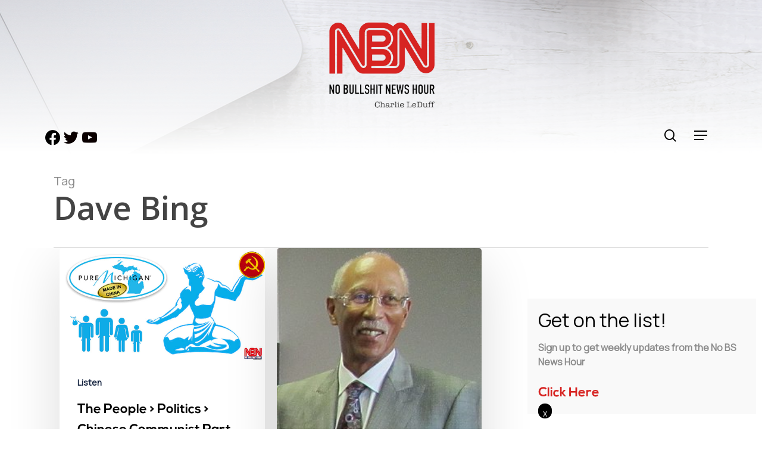

--- FILE ---
content_type: text/html; charset=UTF-8
request_url: https://nobsnewshour.com/tag/dave-bing/
body_size: 17778
content:
<!doctype html>
<html lang="en-US" class="no-js">
<head>
	<meta charset="UTF-8">
	<meta name="viewport" content="width=device-width, initial-scale=1, maximum-scale=1, user-scalable=0"/><meta name='robots' content='index, follow, max-image-preview:large, max-snippet:-1, max-video-preview:-1'/>

	<!-- This site is optimized with the Yoast SEO plugin v26.8 - https://yoast.com/product/yoast-seo-wordpress/ -->
	<title>Dave Bing Archives - No BS News Hour with Charlie LeDuff</title>
	<link rel="canonical" href="https://nobsnewshour.com/tag/dave-bing/"/>
	<meta property="og:locale" content="en_US"/>
	<meta property="og:type" content="article"/>
	<meta property="og:title" content="Dave Bing Archives - No BS News Hour with Charlie LeDuff"/>
	<meta property="og:url" content="https://nobsnewshour.com/tag/dave-bing/"/>
	<meta property="og:site_name" content="No BS News Hour with Charlie LeDuff"/>
	<meta property="og:image" content="https://nobsnewshour.com/wp-content/uploads/2022/12/nbn-logo.png"/>
	<meta property="og:image:width" content="367"/>
	<meta property="og:image:height" content="289"/>
	<meta property="og:image:type" content="image/png"/>
	<meta name="twitter:card" content="summary_large_image"/>
	<meta name="twitter:site" content="@charlieleduff"/>
	<script type="application/ld+json" class="yoast-schema-graph">{"@context":"https://schema.org","@graph":[{"@type":"CollectionPage","@id":"https://nobsnewshour.com/tag/dave-bing/","url":"https://nobsnewshour.com/tag/dave-bing/","name":"Dave Bing Archives - No BS News Hour with Charlie LeDuff","isPartOf":{"@id":"https://www.nobsnewshour.com/#website"},"primaryImageOfPage":{"@id":"https://nobsnewshour.com/tag/dave-bing/#primaryimage"},"image":{"@id":"https://nobsnewshour.com/tag/dave-bing/#primaryimage"},"thumbnailUrl":"https://nobsnewshour.com/wp-content/uploads/2022/10/NBN102022MC.jpg","breadcrumb":{"@id":"https://nobsnewshour.com/tag/dave-bing/#breadcrumb"},"inLanguage":"en-US"},{"@type":"ImageObject","inLanguage":"en-US","@id":"https://nobsnewshour.com/tag/dave-bing/#primaryimage","url":"https://nobsnewshour.com/wp-content/uploads/2022/10/NBN102022MC.jpg","contentUrl":"https://nobsnewshour.com/wp-content/uploads/2022/10/NBN102022MC.jpg","width":1360,"height":764},{"@type":"BreadcrumbList","@id":"https://nobsnewshour.com/tag/dave-bing/#breadcrumb","itemListElement":[{"@type":"ListItem","position":1,"name":"Home","item":"https://www.nobsnewshour.com/"},{"@type":"ListItem","position":2,"name":"Dave Bing"}]},{"@type":"WebSite","@id":"https://www.nobsnewshour.com/#website","url":"https://www.nobsnewshour.com/","name":"No BS News Hour with Charlie LeDuff","description":"Real news, real stories, No BS.","publisher":{"@id":"https://www.nobsnewshour.com/#organization"},"potentialAction":[{"@type":"SearchAction","target":{"@type":"EntryPoint","urlTemplate":"https://www.nobsnewshour.com/?s={search_term_string}"},"query-input":{"@type":"PropertyValueSpecification","valueRequired":true,"valueName":"search_term_string"}}],"inLanguage":"en-US"},{"@type":"Organization","@id":"https://www.nobsnewshour.com/#organization","name":"No BS News Hour with Charlie LeDuff","url":"https://www.nobsnewshour.com/","logo":{"@type":"ImageObject","inLanguage":"en-US","@id":"https://www.nobsnewshour.com/#/schema/logo/image/","url":"https://www.nobsnewshour.com/wp-content/uploads/2022/12/nbn-logo.png","contentUrl":"https://www.nobsnewshour.com/wp-content/uploads/2022/12/nbn-logo.png","width":367,"height":289,"caption":"No BS News Hour with Charlie LeDuff"},"image":{"@id":"https://www.nobsnewshour.com/#/schema/logo/image/"},"sameAs":["https://www.facebook.com/charlie.leduff","https://x.com/charlieleduff","https://www.youtube.com/@NoBSNewshour"]}]}</script>
	<!-- / Yoast SEO plugin. -->


<link rel='dns-prefetch' href='//www.googletagmanager.com'/>
<link rel='dns-prefetch' href='//fonts.googleapis.com'/>
<style type="text/css" media="all">.wpautoterms-footer{background-color:#fff;text-align:center}.wpautoterms-footer a{color:#000;font-family:Arial,sans-serif;font-size:14px}.wpautoterms-footer .separator{color:#ccc;font-family:Arial,sans-serif;font-size:14px}</style>
<style id='wp-img-auto-sizes-contain-inline-css' type='text/css'>img:is([sizes=auto i],[sizes^="auto," i]){contain-intrinsic-size:3000px 1500px}</style>
<style id='wp-emoji-styles-inline-css' type='text/css'>img.wp-smiley,img.emoji{display:inline!important;border:none!important;box-shadow:none!important;height:1em!important;width:1em!important;margin:0 .07em!important;vertical-align:-.1em!important;background:none!important;padding:0!important}</style>
<link rel='stylesheet' id='wp-block-library-css' href='https://nobsnewshour.com/wp-includes/css/dist/block-library/style.min.css?ver=447d6cf607b0ace5a4205a4bf42f1ecf' type='text/css' media='all'/>
<style id='global-styles-inline-css' type='text/css'>:root{--wp--preset--aspect-ratio--square:1;--wp--preset--aspect-ratio--4-3: 4/3;--wp--preset--aspect-ratio--3-4: 3/4;--wp--preset--aspect-ratio--3-2: 3/2;--wp--preset--aspect-ratio--2-3: 2/3;--wp--preset--aspect-ratio--16-9: 16/9;--wp--preset--aspect-ratio--9-16: 9/16;--wp--preset--color--black:#000;--wp--preset--color--cyan-bluish-gray:#abb8c3;--wp--preset--color--white:#fff;--wp--preset--color--pale-pink:#f78da7;--wp--preset--color--vivid-red:#cf2e2e;--wp--preset--color--luminous-vivid-orange:#ff6900;--wp--preset--color--luminous-vivid-amber:#fcb900;--wp--preset--color--light-green-cyan:#7bdcb5;--wp--preset--color--vivid-green-cyan:#00d084;--wp--preset--color--pale-cyan-blue:#8ed1fc;--wp--preset--color--vivid-cyan-blue:#0693e3;--wp--preset--color--vivid-purple:#9b51e0;--wp--preset--gradient--vivid-cyan-blue-to-vivid-purple:linear-gradient(135deg,#0693e3 0%,#9b51e0 100%);--wp--preset--gradient--light-green-cyan-to-vivid-green-cyan:linear-gradient(135deg,#7adcb4 0%,#00d082 100%);--wp--preset--gradient--luminous-vivid-amber-to-luminous-vivid-orange:linear-gradient(135deg,#fcb900 0%,#ff6900 100%);--wp--preset--gradient--luminous-vivid-orange-to-vivid-red:linear-gradient(135deg,#ff6900 0%,#cf2e2e 100%);--wp--preset--gradient--very-light-gray-to-cyan-bluish-gray:linear-gradient(135deg,#eee 0%,#a9b8c3 100%);--wp--preset--gradient--cool-to-warm-spectrum:linear-gradient(135deg,#4aeadc 0%,#9778d1 20%,#cf2aba 40%,#ee2c82 60%,#fb6962 80%,#fef84c 100%);--wp--preset--gradient--blush-light-purple:linear-gradient(135deg,#ffceec 0%,#9896f0 100%);--wp--preset--gradient--blush-bordeaux:linear-gradient(135deg,#fecda5 0%,#fe2d2d 50%,#6b003e 100%);--wp--preset--gradient--luminous-dusk:linear-gradient(135deg,#ffcb70 0%,#c751c0 50%,#4158d0 100%);--wp--preset--gradient--pale-ocean:linear-gradient(135deg,#fff5cb 0%,#b6e3d4 50%,#33a7b5 100%);--wp--preset--gradient--electric-grass:linear-gradient(135deg,#caf880 0%,#71ce7e 100%);--wp--preset--gradient--midnight:linear-gradient(135deg,#020381 0%,#2874fc 100%);--wp--preset--font-size--small:13px;--wp--preset--font-size--medium:20px;--wp--preset--font-size--large:36px;--wp--preset--font-size--x-large:42px;--wp--preset--spacing--20:.44rem;--wp--preset--spacing--30:.67rem;--wp--preset--spacing--40:1rem;--wp--preset--spacing--50:1.5rem;--wp--preset--spacing--60:2.25rem;--wp--preset--spacing--70:3.38rem;--wp--preset--spacing--80:5.06rem;--wp--preset--shadow--natural:6px 6px 9px rgba(0,0,0,.2);--wp--preset--shadow--deep:12px 12px 50px rgba(0,0,0,.4);--wp--preset--shadow--sharp:6px 6px 0 rgba(0,0,0,.2);--wp--preset--shadow--outlined:6px 6px 0 -3px #fff , 6px 6px #000;--wp--preset--shadow--crisp:6px 6px 0 #000}:where(.is-layout-flex){gap:.5em}:where(.is-layout-grid){gap:.5em}body .is-layout-flex{display:flex}.is-layout-flex{flex-wrap:wrap;align-items:center}.is-layout-flex > :is(*, div){margin:0}body .is-layout-grid{display:grid}.is-layout-grid > :is(*, div){margin:0}:where(.wp-block-columns.is-layout-flex){gap:2em}:where(.wp-block-columns.is-layout-grid){gap:2em}:where(.wp-block-post-template.is-layout-flex){gap:1.25em}:where(.wp-block-post-template.is-layout-grid){gap:1.25em}.has-black-color{color:var(--wp--preset--color--black)!important}.has-cyan-bluish-gray-color{color:var(--wp--preset--color--cyan-bluish-gray)!important}.has-white-color{color:var(--wp--preset--color--white)!important}.has-pale-pink-color{color:var(--wp--preset--color--pale-pink)!important}.has-vivid-red-color{color:var(--wp--preset--color--vivid-red)!important}.has-luminous-vivid-orange-color{color:var(--wp--preset--color--luminous-vivid-orange)!important}.has-luminous-vivid-amber-color{color:var(--wp--preset--color--luminous-vivid-amber)!important}.has-light-green-cyan-color{color:var(--wp--preset--color--light-green-cyan)!important}.has-vivid-green-cyan-color{color:var(--wp--preset--color--vivid-green-cyan)!important}.has-pale-cyan-blue-color{color:var(--wp--preset--color--pale-cyan-blue)!important}.has-vivid-cyan-blue-color{color:var(--wp--preset--color--vivid-cyan-blue)!important}.has-vivid-purple-color{color:var(--wp--preset--color--vivid-purple)!important}.has-black-background-color{background-color:var(--wp--preset--color--black)!important}.has-cyan-bluish-gray-background-color{background-color:var(--wp--preset--color--cyan-bluish-gray)!important}.has-white-background-color{background-color:var(--wp--preset--color--white)!important}.has-pale-pink-background-color{background-color:var(--wp--preset--color--pale-pink)!important}.has-vivid-red-background-color{background-color:var(--wp--preset--color--vivid-red)!important}.has-luminous-vivid-orange-background-color{background-color:var(--wp--preset--color--luminous-vivid-orange)!important}.has-luminous-vivid-amber-background-color{background-color:var(--wp--preset--color--luminous-vivid-amber)!important}.has-light-green-cyan-background-color{background-color:var(--wp--preset--color--light-green-cyan)!important}.has-vivid-green-cyan-background-color{background-color:var(--wp--preset--color--vivid-green-cyan)!important}.has-pale-cyan-blue-background-color{background-color:var(--wp--preset--color--pale-cyan-blue)!important}.has-vivid-cyan-blue-background-color{background-color:var(--wp--preset--color--vivid-cyan-blue)!important}.has-vivid-purple-background-color{background-color:var(--wp--preset--color--vivid-purple)!important}.has-black-border-color{border-color:var(--wp--preset--color--black)!important}.has-cyan-bluish-gray-border-color{border-color:var(--wp--preset--color--cyan-bluish-gray)!important}.has-white-border-color{border-color:var(--wp--preset--color--white)!important}.has-pale-pink-border-color{border-color:var(--wp--preset--color--pale-pink)!important}.has-vivid-red-border-color{border-color:var(--wp--preset--color--vivid-red)!important}.has-luminous-vivid-orange-border-color{border-color:var(--wp--preset--color--luminous-vivid-orange)!important}.has-luminous-vivid-amber-border-color{border-color:var(--wp--preset--color--luminous-vivid-amber)!important}.has-light-green-cyan-border-color{border-color:var(--wp--preset--color--light-green-cyan)!important}.has-vivid-green-cyan-border-color{border-color:var(--wp--preset--color--vivid-green-cyan)!important}.has-pale-cyan-blue-border-color{border-color:var(--wp--preset--color--pale-cyan-blue)!important}.has-vivid-cyan-blue-border-color{border-color:var(--wp--preset--color--vivid-cyan-blue)!important}.has-vivid-purple-border-color{border-color:var(--wp--preset--color--vivid-purple)!important}.has-vivid-cyan-blue-to-vivid-purple-gradient-background{background:var(--wp--preset--gradient--vivid-cyan-blue-to-vivid-purple)!important}.has-light-green-cyan-to-vivid-green-cyan-gradient-background{background:var(--wp--preset--gradient--light-green-cyan-to-vivid-green-cyan)!important}.has-luminous-vivid-amber-to-luminous-vivid-orange-gradient-background{background:var(--wp--preset--gradient--luminous-vivid-amber-to-luminous-vivid-orange)!important}.has-luminous-vivid-orange-to-vivid-red-gradient-background{background:var(--wp--preset--gradient--luminous-vivid-orange-to-vivid-red)!important}.has-very-light-gray-to-cyan-bluish-gray-gradient-background{background:var(--wp--preset--gradient--very-light-gray-to-cyan-bluish-gray)!important}.has-cool-to-warm-spectrum-gradient-background{background:var(--wp--preset--gradient--cool-to-warm-spectrum)!important}.has-blush-light-purple-gradient-background{background:var(--wp--preset--gradient--blush-light-purple)!important}.has-blush-bordeaux-gradient-background{background:var(--wp--preset--gradient--blush-bordeaux)!important}.has-luminous-dusk-gradient-background{background:var(--wp--preset--gradient--luminous-dusk)!important}.has-pale-ocean-gradient-background{background:var(--wp--preset--gradient--pale-ocean)!important}.has-electric-grass-gradient-background{background:var(--wp--preset--gradient--electric-grass)!important}.has-midnight-gradient-background{background:var(--wp--preset--gradient--midnight)!important}.has-small-font-size{font-size:var(--wp--preset--font-size--small)!important}.has-medium-font-size{font-size:var(--wp--preset--font-size--medium)!important}.has-large-font-size{font-size:var(--wp--preset--font-size--large)!important}.has-x-large-font-size{font-size:var(--wp--preset--font-size--x-large)!important}</style>

<style id='classic-theme-styles-inline-css' type='text/css'>.wp-block-button__link{color:#fff;background-color:#32373c;border-radius:9999px;box-shadow:none;text-decoration:none;padding:calc(.667em + 2px) calc(1.333em + 2px);font-size:1.125em}.wp-block-file__button{background:#32373c;color:#fff;text-decoration:none}</style>
<link rel='stylesheet' id='wp-components-css' href='https://nobsnewshour.com/wp-includes/css/dist/components/style.min.css?ver=447d6cf607b0ace5a4205a4bf42f1ecf' type='text/css' media='all'/>
<link rel='stylesheet' id='wp-preferences-css' href='https://nobsnewshour.com/wp-includes/css/dist/preferences/style.min.css?ver=447d6cf607b0ace5a4205a4bf42f1ecf' type='text/css' media='all'/>
<link rel='stylesheet' id='wp-block-editor-css' href='https://nobsnewshour.com/wp-includes/css/dist/block-editor/style.min.css?ver=447d6cf607b0ace5a4205a4bf42f1ecf' type='text/css' media='all'/>
<link rel='stylesheet' id='popup-maker-block-library-style-css' href='https://nobsnewshour.com/wp-content/plugins/popup-maker/dist/packages/block-library-style.css?ver=dbea705cfafe089d65f1' type='text/css' media='all'/>
<link rel='stylesheet' id='wpautoterms_css-css' href='https://nobsnewshour.com/wp-content/plugins/auto-terms-of-service-and-privacy-policy/css/wpautoterms.css?ver=447d6cf607b0ace5a4205a4bf42f1ecf' type='text/css' media='all'/>
<link rel='stylesheet' id='wpedon-css' href='https://nobsnewshour.com/wp-content/plugins/easy-paypal-donation/assets/css/wpedon.css?ver=1.5.4' type='text/css' media='all'/>
<link rel='stylesheet' id='font-awesome-css' href='https://nobsnewshour.com/wp-content/themes/salient/css/font-awesome-legacy.min.css?ver=4.7.1' type='text/css' media='all'/>
<link rel='stylesheet' id='salient-grid-system-css' href='https://nobsnewshour.com/wp-content/themes/salient/css/build/grid-system.css?ver=15.0.7' type='text/css' media='all'/>
<link rel='stylesheet' id='main-styles-css' href='https://nobsnewshour.com/wp-content/themes/salient/css/build/style.css?ver=15.0.7' type='text/css' media='all'/>
<link rel='stylesheet' id='nectar-header-layout-centered-menu-under-logo-css' href='https://nobsnewshour.com/wp-content/themes/salient/css/build/header/header-layout-centered-menu-under-logo.css?ver=15.0.7' type='text/css' media='all'/>
<link rel='stylesheet' id='nectar_default_font_open_sans-css' href='https://fonts.googleapis.com/css?family=Open+Sans%3A300%2C400%2C600%2C700&#038;subset=latin%2Clatin-ext' type='text/css' media='all'/>
<link rel='stylesheet' id='nectar-blog-masonry-core-css' href='https://nobsnewshour.com/wp-content/themes/salient/css/build/blog/masonry-core.css?ver=15.0.7' type='text/css' media='all'/>
<link rel='stylesheet' id='responsive-css' href='https://nobsnewshour.com/wp-content/themes/salient/css/build/responsive.css?ver=15.0.7' type='text/css' media='all'/>
<link rel='stylesheet' id='skin-material-css' href='https://nobsnewshour.com/wp-content/themes/salient/css/build/skin-material.css?ver=15.0.7' type='text/css' media='all'/>
<link rel='stylesheet' id='salient-wp-menu-dynamic-css' href='https://nobsnewshour.com/wp-content/uploads/salient/menu-dynamic.css?ver=54154' type='text/css' media='all'/>
<link rel='stylesheet' id='wpzoom-social-icons-socicon-css' href='https://nobsnewshour.com/wp-content/plugins/social-icons-widget-by-wpzoom/assets/css/wpzoom-socicon.css?ver=1769524960' type='text/css' media='all'/>
<link rel='stylesheet' id='wpzoom-social-icons-genericons-css' href='https://nobsnewshour.com/wp-content/plugins/social-icons-widget-by-wpzoom/assets/css/genericons.css?ver=1769524960' type='text/css' media='all'/>
<link rel='stylesheet' id='wpzoom-social-icons-academicons-css' href='https://nobsnewshour.com/wp-content/plugins/social-icons-widget-by-wpzoom/assets/css/academicons.min.css?ver=1769524960' type='text/css' media='all'/>
<link rel='stylesheet' id='wpzoom-social-icons-font-awesome-3-css' href='https://nobsnewshour.com/wp-content/plugins/social-icons-widget-by-wpzoom/assets/css/font-awesome-3.min.css?ver=1769524960' type='text/css' media='all'/>
<link rel='stylesheet' id='dashicons-css' href='https://nobsnewshour.com/wp-includes/css/dashicons.min.css?ver=447d6cf607b0ace5a4205a4bf42f1ecf' type='text/css' media='all'/>
<link rel='stylesheet' id='wpzoom-social-icons-styles-css' href='https://nobsnewshour.com/wp-content/plugins/social-icons-widget-by-wpzoom/assets/css/wpzoom-social-icons-styles.css?ver=1769524960' type='text/css' media='all'/>
<link rel='stylesheet' id='popup-maker-site-css' href='//nobsnewshour.com/wp-content/uploads/pum/pum-site-styles.css?generated=1755225791&#038;ver=1.21.5' type='text/css' media='all'/>
<link rel='stylesheet' id='video-js-css' href='https://nobsnewshour.com/wp-content/plugins/video-embed-thumbnail-generator/video-js/video-js.min.css?ver=7.11.4' type='text/css' media='all'/>
<link rel='stylesheet' id='kgvid_video_styles-css' href='https://nobsnewshour.com/wp-content/plugins/video-embed-thumbnail-generator/src/public/css/videopack-styles.css?ver=4.10.5' type='text/css' media='all'/>
<link rel='stylesheet' id='dynamic-css-css' href='https://nobsnewshour.com/wp-content/themes/salient/css/salient-dynamic-styles.css?ver=1402' type='text/css' media='all'/>
<style id='dynamic-css-inline-css' type='text/css'>.archive.author .row .col.section-title span,.archive.category .row .col.section-title span,.archive.tag .row .col.section-title span,.archive.date .row .col.section-title span{padding-left:0}body.author #page-header-wrap #page-header-bg,body.category #page-header-wrap #page-header-bg,body.tag #page-header-wrap #page-header-bg,body.date #page-header-wrap #page-header-bg{height:auto;padding-top:8%;padding-bottom:8%}.archive #page-header-wrap{height:auto}.archive.category .row .col.section-title p,.archive.tag .row .col.section-title p{margin-top:10px}body[data-bg-header="true"].category .container-wrap,body[data-bg-header="true"].author .container-wrap,body[data-bg-header="true"].date .container-wrap,body[data-bg-header="true"].blog .container-wrap{padding-top:4.1em!important}body[data-bg-header="true"].archive .container-wrap.meta_overlaid_blog,body[data-bg-header="true"].category .container-wrap.meta_overlaid_blog,body[data-bg-header="true"].author .container-wrap.meta_overlaid_blog,body[data-bg-header="true"].date .container-wrap.meta_overlaid_blog{padding-top:0!important}body.archive #page-header-bg:not(.fullscreen-header) .span_6{position:relative;-webkit-transform:none;transform:none;top:0}@media only screen and (min-width:1000px){body #ajax-content-wrap.no-scroll{min-height:calc(100vh - 306px);height:calc(100vh - 306px)!important}#page-header-wrap.fullscreen-header,#page-header-wrap.fullscreen-header #page-header-bg,html:not(.nectar-box-roll-loaded) .nectar-box-roll > #page-header-bg.fullscreen-header,.nectar_fullscreen_zoom_recent_projects,#nectar_fullscreen_rows:not(.afterLoaded) > div{height:calc(100vh - 305px)}.wpb_row.vc_row-o-full-height.top-level,.wpb_row.vc_row-o-full-height.top-level>.col.span_12{min-height:calc(100vh - 305px)}html:not(.nectar-box-roll-loaded) .nectar-box-roll > #page-header-bg.fullscreen-header{top:306px}.nectar-slider-wrap[data-fullscreen="true"]:not(.loaded),.nectar-slider-wrap[data-fullscreen="true"]:not(.loaded) .swiper-container{height:calc(100vh - 304px)!important}.admin-bar .nectar-slider-wrap[data-fullscreen="true"]:not(.loaded),.admin-bar .nectar-slider-wrap[data-fullscreen="true"]:not(.loaded) .swiper-container{height:calc(100vh - 304px - 32px)!important}}.admin-bar[class*="page-template-template-no-header"] .wpb_row.vc_row-o-full-height.top-level,.admin-bar[class*="page-template-template-no-header"] .wpb_row.vc_row-o-full-height.top-level>.col.span_12{min-height:calc(100vh - 32px)}body[class*="page-template-template-no-header"] .wpb_row.vc_row-o-full-height.top-level,body[class*="page-template-template-no-header"] .wpb_row.vc_row-o-full-height.top-level>.col.span_12{min-height:100vh}@media only screen and (max-width:999px){.using-mobile-browser #nectar_fullscreen_rows:not(.afterLoaded):not([data-mobile-disable="on"]) > div{height:calc(100vh - 201px)}.using-mobile-browser .wpb_row.vc_row-o-full-height.top-level,.using-mobile-browser .wpb_row.vc_row-o-full-height.top-level>.col.span_12,[data-permanent-transparent="1"].using-mobile-browser .wpb_row.vc_row-o-full-height.top-level,[data-permanent-transparent="1"].using-mobile-browser .wpb_row.vc_row-o-full-height.top-level>.col.span_12{min-height:calc(100vh - 201px)}html:not(.nectar-box-roll-loaded) .nectar-box-roll > #page-header-bg.fullscreen-header,.nectar_fullscreen_zoom_recent_projects,.nectar-slider-wrap[data-fullscreen="true"]:not(.loaded),.nectar-slider-wrap[data-fullscreen="true"]:not(.loaded) .swiper-container,#nectar_fullscreen_rows:not(.afterLoaded):not([data-mobile-disable="on"]) > div{height:calc(100vh - 148px)}.wpb_row.vc_row-o-full-height.top-level,.wpb_row.vc_row-o-full-height.top-level>.col.span_12{min-height:calc(100vh - 148px)}body[data-transparent-header="false"] #ajax-content-wrap.no-scroll{min-height:calc(100vh - 148px);height:calc(100vh - 148px)}}.screen-reader-text,.nectar-skip-to-content:not(:focus){border:0;clip:rect(1px,1px,1px,1px);clip-path:inset(50%);height:1px;margin:-1px;overflow:hidden;padding:0;position:absolute!important;width:1px;word-wrap:normal!important}.row .col img:not([srcset]){width:auto}.row .col img.img-with-animation.nectar-lazy:not([srcset]){width:100%}</style>
<link rel='stylesheet' id='salient-child-style-css' href='https://nobsnewshour.com/wp-content/themes/salient-child/style.css?ver=15.0.7' type='text/css' media='all'/>
<link rel='stylesheet' id='__EPYT__style-css' href='https://nobsnewshour.com/wp-content/plugins/youtube-embed-plus/styles/ytprefs.min.css?ver=14.2.4' type='text/css' media='all'/>
<style id='__EPYT__style-inline-css' type='text/css'>.epyt-gallery-thumb{width:33.333%}</style>
<link rel='stylesheet' id='redux-google-fonts-salient_redux-css' href='https://fonts.googleapis.com/css?family=Manrope&#038;ver=1769607058' type='text/css' media='all'/>
<link rel='preload' as='font' id='wpzoom-social-icons-font-academicons-woff2-css' href='https://nobsnewshour.com/wp-content/plugins/social-icons-widget-by-wpzoom/assets/font/academicons.woff2?v=1.9.2' type='font/woff2' crossorigin />
<link rel='preload' as='font' id='wpzoom-social-icons-font-fontawesome-3-woff2-css' href='https://nobsnewshour.com/wp-content/plugins/social-icons-widget-by-wpzoom/assets/font/fontawesome-webfont.woff2?v=4.7.0' type='font/woff2' crossorigin />
<link rel='preload' as='font' id='wpzoom-social-icons-font-genericons-woff-css' href='https://nobsnewshour.com/wp-content/plugins/social-icons-widget-by-wpzoom/assets/font/Genericons.woff' type='font/woff' crossorigin />
<link rel='preload' as='font' id='wpzoom-social-icons-font-socicon-woff2-css' href='https://nobsnewshour.com/wp-content/plugins/social-icons-widget-by-wpzoom/assets/font/socicon.woff2?v=4.5.5' type='font/woff2' crossorigin />
<script type="text/javascript" src="https://nobsnewshour.com/wp-includes/js/jquery/jquery.min.js?ver=3.7.1" id="jquery-core-js"></script>
<script type="text/javascript" src="https://nobsnewshour.com/wp-includes/js/jquery/jquery-migrate.min.js?ver=3.4.1" id="jquery-migrate-js"></script>
<script type="text/javascript" src="https://nobsnewshour.com/wp-includes/js/dist/dom-ready.min.js?ver=f77871ff7694fffea381" id="wp-dom-ready-js"></script>
<script type="text/javascript" src="https://nobsnewshour.com/wp-content/plugins/auto-terms-of-service-and-privacy-policy/js/base.js?ver=3.0.5" id="wpautoterms_base-js"></script>

<!-- Google tag (gtag.js) snippet added by Site Kit -->
<!-- Google Analytics snippet added by Site Kit -->
<script type="text/javascript" src="https://www.googletagmanager.com/gtag/js?id=GT-NCG4WTF" id="google_gtagjs-js" async></script>
<script type="text/javascript" id="google_gtagjs-js-after">//<![CDATA[
window.dataLayer=window.dataLayer||[];function gtag(){dataLayer.push(arguments);}gtag("set","linker",{"domains":["nobsnewshour.com"]});gtag("js",new Date());gtag("set","developer_id.dZTNiMT",true);gtag("config","GT-NCG4WTF");
//]]></script>
<script type="text/javascript" id="__ytprefs__-js-extra">//<![CDATA[
var _EPYT_={"ajaxurl":"https://nobsnewshour.com/wp-admin/admin-ajax.php","security":"ffb58f25df","gallery_scrolloffset":"20","eppathtoscripts":"https://nobsnewshour.com/wp-content/plugins/youtube-embed-plus/scripts/","eppath":"https://nobsnewshour.com/wp-content/plugins/youtube-embed-plus/","epresponsiveselector":"[\"iframe.__youtube_prefs__\"]","epdovol":"1","version":"14.2.4","evselector":"iframe.__youtube_prefs__[src], iframe[src*=\"youtube.com/embed/\"], iframe[src*=\"youtube-nocookie.com/embed/\"]","ajax_compat":"","maxres_facade":"eager","ytapi_load":"light","pause_others":"","stopMobileBuffer":"1","facade_mode":"","not_live_on_channel":""};
//]]></script>
<script type="text/javascript" src="https://nobsnewshour.com/wp-content/plugins/youtube-embed-plus/scripts/ytprefs.min.js?ver=14.2.4" id="__ytprefs__-js"></script>
<link rel="https://api.w.org/" href="https://nobsnewshour.com/wp-json/"/><link rel="alternate" title="JSON" type="application/json" href="https://nobsnewshour.com/wp-json/wp/v2/tags/164"/><meta name="generator" content="Site Kit by Google 1.171.0"/>            <script type="text/javascript">function powerpress_pinw(pinw_url){window.open(pinw_url,'PowerPressPlayer','toolbar=0,status=0,resizable=1,width=460,height=320');return false;}window.addEventListener('load',function(){document.querySelectorAll('a[target="_blank"]').forEach(link=>{link.setAttribute('rel','noopener noreferrer');});});</script>
            <script type="text/javascript">var root=document.getElementsByTagName("html")[0];root.setAttribute("class","js");</script><script type="application/ld+json">
{
  "@context": "https://schema.org",
  "@type": "NewsMediaOrganization",
  "name": "No BS News Hour with Charlie LeDuff",
  "url": "https://www.nobsnewshour.com/",
  "logo": "https://www.nobsnewshour.com/wp-content/uploads/2022/12/nbn-logo.png",
  "alternateName": "No BS News Hour",
  "sameAs": [
    "https://www.facebook.com/LeDuffCharlie",
    "https://twitter.com/charlieleduff",
    "https://www.youtube.com/@NoBSNewshour"
  ],
  "contactPoint": [
    {
      "@type": "ContactPoint",
      "telephone": "",
      "contactType": "",
      "areaServed": "US",
      "availableLanguage": "en"
    }
  ]
}
</script>



<meta name="google-site-verification" content="W3lLIzu8ml1dx3mw-sG0uhNb4avE2kLbSeNWWKIezIk"/>
<!-- Google AdSense meta tags added by Site Kit -->
<meta name="google-adsense-platform-account" content="ca-host-pub-2644536267352236">
<meta name="google-adsense-platform-domain" content="sitekit.withgoogle.com">
<!-- End Google AdSense meta tags added by Site Kit -->
<meta name="generator" content="Powered by WPBakery Page Builder - drag and drop page builder for WordPress."/>
<link rel="icon" href="https://nobsnewshour.com/wp-content/uploads/2018/09/cropped-NBN2000-32x32.jpg" sizes="32x32"/>
<link rel="icon" href="https://nobsnewshour.com/wp-content/uploads/2018/09/cropped-NBN2000-192x192.jpg" sizes="192x192"/>
<link rel="apple-touch-icon" href="https://nobsnewshour.com/wp-content/uploads/2018/09/cropped-NBN2000-180x180.jpg"/>
<meta name="msapplication-TileImage" content="https://nobsnewshour.com/wp-content/uploads/2018/09/cropped-NBN2000-270x270.jpg"/>
		<style type="text/css" id="wp-custom-css">.recent-homepage-post span.meta-category{position:absolute!important;top:11px;display:flex;left:19px}#mc_embed_signup .button{padding-top:0!important}.recent-homepage-post .row.blog-recent{margin-bottom:0;padding-bottom:0}.recent-homepage-post .col.span_12{margin-bottom:9px}.recent-homepage-post span.meta-category a.comedian-detroit-red{display:none!important}.fullwidthbutton{width:100%;text-align:center}.videoshorts-main-wrapper .blog-recent .article-content-wrap{min-height:200px}.posts-container{position:initial!important}.post-area.masonry .posts-container .masonry-blog-item .article-content-wrap h3.title{overflow:hidden;text-overflow:ellipsis;display:-webkit-box;-webkit-line-clamp:2;line-clamp:2;-webkit-box-orient:vertical}.post-area.masonry .posts-container .masonry-blog-item .article-content-wrap{min-height:293px}.post-area.masonry .posts-container .masonry-blog-item{width:31.333%!important;position:inherit!important;height:535px;float:left;margin:0 10px;margin-bottom:49px}.recent-homepage-post span.meta-category a{position:unset!important;display:flex!important;margin-right:11px}.recent-homepage-post .meta-category a.cold-open{display:none!important}.footerlinkimage{max-height:35px!important}#bitnami-banner{display:none}.recent-homepage-post .meta-category a.border{display:none!important}.recent-homepage-post .meta-category a.street-life{display:none!important}.recent-homepage-post .meta-category a.video{display:none!important}.recent-homepage-post .meta-category a.watch{display:block!important}h3{font-family:'Nexa-Bold'}.wp-image-9428{padding-right:5px}.wpautoterms-footer{display:none}.recent-homepage-post span.meta-category a{background:#a28872;border:0 solid #13223e!important;border-radius:0;font-size:16px!important;padding:8px!important}.testimonial-content{color:#fff;font-size:28px;font-style:italic;font-family:'Nexa-Bold';text-align:center}.testimonial-name{text-align:center;color:#fff}body[data-header-resize="0"] .container-wrap,body[data-header-resize="0"] .project-title{margin-top:0;padding-top:0}@media only screen and (max-width:1000px){.recent-homepage-post{margin-top:140px!important}.section-title{margin-top:120px!important}}.wp-image-9428{width:214px!important;height:60px!important}.wp-image-9429{width:213px!important;height:60px!important}.entire-meta-link{box-shadow: 0 30px 90px rgb(0 0 0 / 14%);border-radius:5px;overflow:hidden}.blog-recent[data-style*="classic_enhanced"] .article-content-wrap,.masonry.classic_enhanced .masonry-blog-item .article-content-wrap{padding:5% 17% 17% 5%}.home .blog-recent[data-style*="classic_enhanced"] .inner-wrap{max-height:280px!important}@media only screen and (max-width:767px){.section-title{margin-top:200px!important}.recent-homepage-post{margin-top:200px!important}.post-area.masonry .posts-container .masonry-blog-item .article-content-wrap{min-height:auto!important}.post-area.masonry .posts-container .masonry-blog-item{width:100%!important;position:inherit!important;height:auto;float:left;margin:0 0;margin-bottom:49px}.videoshorts-main-wrapper .blog-recent .article-content-wrap{min-height:auto}}.zoom-social-icons-widget .socicon{font-size:25px!important}.buttonwrap{height:100%;display:flex;align-items:center;position:absolute;right:150px;top:-60px;z-index:9999999}button:hover::after,button:focus::after{animation:none;display:none}@keyframes ring {
  0% {
    width: 30px;
    height: 30px;
    opacity: 1;
  }
  100% {
    width: 150px;
    height: 150px;
    opacity: 0;
  }
}@media only screen and (max-width:1400px){.buttonwrap{height:100%;position:relative;left:2%;top:0;z-index:9999999}.buttonalt{display:none}.animatedbutton{min-width:370px;margin:0 auto;align-items:center}}.specialimagetreatment{border-radius:10px;filter: drop-shadow(0 0 0.75rem rgb(0, 0, 0, .5))}@media only screen and (max-width:480px){#page-header-bg[data-bg-pos="center"] .page-header-bg-image{background-position:center top!important}.postid-12999 #page-header-bg[data-post-hs="default_minimal"] .page-header-bg-image:after{background-color:#2d2d2d;opacity:.0!important;min-height:400px!important}.postid-12999 #page-header-bg{min-height:400px!important}.postid-12999 .hold{display:none!important}.postid-12999 .author{display:none!important}.postid-12999 .entry-title{display:none!important}.postid-12999 .date{display:none!important}}.pum-theme-10498 .pum-close{height:25px!important;border-radius:25px!important;padding-top:0!important;background-color:#000!important}.postid-12999 #page-header-bg[data-post-hs="default_minimal"] .page-header-bg-image:after{background-color:#2d2d2d;opacity:.0!important}.postid-12999 .hold{display:none!important}.postid-12999 .author{display:none!important}.postid-12999 .entry-title{display:none!important}.postid-12999 .date{display:none!important}.category-3413 .text{display:none!important}</style>
		<noscript><style>.wpb_animate_when_almost_visible{opacity:1}</style></noscript><link data-pagespeed-no-defer data-nowprocket data-wpacu-skip data-no-optimize data-noptimize rel='stylesheet' id='main-styles-non-critical-css' href='https://nobsnewshour.com/wp-content/themes/salient/css/build/style-non-critical.css?ver=15.0.7' type='text/css' media='all'/>
<link data-pagespeed-no-defer data-nowprocket data-wpacu-skip data-no-optimize data-noptimize rel='stylesheet' id='fancyBox-css' href='https://nobsnewshour.com/wp-content/themes/salient/css/build/plugins/jquery.fancybox.css?ver=3.3.1' type='text/css' media='all'/>
<link data-pagespeed-no-defer data-nowprocket data-wpacu-skip data-no-optimize data-noptimize rel='stylesheet' id='nectar-ocm-core-css' href='https://nobsnewshour.com/wp-content/themes/salient/css/build/off-canvas/core.css?ver=15.0.7' type='text/css' media='all'/>
<link data-pagespeed-no-defer data-nowprocket data-wpacu-skip data-no-optimize data-noptimize rel='stylesheet' id='nectar-ocm-fullscreen-legacy-css' href='https://nobsnewshour.com/wp-content/themes/salient/css/build/off-canvas/fullscreen-legacy.css?ver=15.0.7' type='text/css' media='all'/>
</head><body data-rsssl=1 class="archive tag tag-dave-bing tag-164 wp-theme-salient wp-child-theme-salient-child material wpb-js-composer js-comp-ver-6.9.1 vc_responsive" data-footer-reveal="false" data-footer-reveal-shadow="none" data-header-format="centered-menu-under-logo" data-body-border="off" data-boxed-style="" data-header-breakpoint="1000" data-dropdown-style="minimal" data-cae="easeOutCubic" data-cad="750" data-megamenu-width="contained" data-aie="none" data-ls="fancybox" data-apte="standard" data-hhun="0" data-fancy-form-rcs="default" data-form-style="default" data-form-submit="regular" data-is="minimal" data-button-style="slightly_rounded_shadow" data-user-account-button="false" data-flex-cols="true" data-col-gap="default" data-header-inherit-rc="false" data-header-search="true" data-animated-anchors="true" data-ajax-transitions="false" data-full-width-header="false" data-slide-out-widget-area="true" data-slide-out-widget-area-style="fullscreen-alt" data-user-set-ocm="1" data-loading-animation="none" data-bg-header="false" data-responsive="1" data-ext-responsive="true" data-ext-padding="90" data-header-resize="0" data-header-color="custom" data-transparent-header="false" data-cart="false" data-remove-m-parallax="" data-remove-m-video-bgs="" data-m-animate="0" data-force-header-trans-color="light" data-smooth-scrolling="0" data-permanent-transparent="false">
	
	<script type="text/javascript">(function(window,document){if(navigator.userAgent.match(/(Android|iPod|iPhone|iPad|BlackBerry|IEMobile|Opera Mini)/)){document.body.className+=" using-mobile-browser mobile ";}if(!("ontouchstart"in window)){var body=document.querySelector("body");var winW=window.innerWidth;var bodyW=body.clientWidth;if(winW>bodyW+4){body.setAttribute("style","--scroll-bar-w: "+(winW-bodyW-4)+"px");}else{body.setAttribute("style","--scroll-bar-w: 0px");}}})(window,document);</script><a href="#ajax-content-wrap" class="nectar-skip-to-content">Skip to main content</a><div class="ocm-effect-wrap"><div class="ocm-effect-wrap-inner">	
	<div id="header-space" data-header-mobile-fixed='1'></div> 
	
		<div id="header-outer" data-has-menu="false" data-has-buttons="yes" data-header-button_style="default" data-using-pr-menu="false" data-mobile-fixed="1" data-ptnm="false" data-lhe="default" data-user-set-bg="#ffffff" data-format="centered-menu-under-logo" data-permanent-transparent="false" data-megamenu-rt="0" data-remove-fixed="0" data-header-resize="0" data-cart="false" data-transparency-option="0" data-box-shadow="large" data-shrink-num="6" data-using-secondary="0" data-using-logo="1" data-logo-height="210" data-m-logo-height="125" data-padding="28" data-full-width="false" data-condense="false">
		
<div id="search-outer" class="nectar">
	<div id="search">
		<div class="container">
			 <div id="search-box">
				 <div class="inner-wrap">
					 <div class="col span_12">
						  <form role="search" action="https://nobsnewshour.com/" method="GET">
														 <input type="text" name="s" value="" aria-label="Search" placeholder="Search"/>
							 
						<span>Hit enter to search or ESC to close</span>
												</form>
					</div><!--/span_12-->
				</div><!--/inner-wrap-->
			 </div><!--/search-box-->
			 <div id="close"><a href="#"><span class="screen-reader-text">Close Search</span>
				<span class="close-wrap"> <span class="close-line close-line1"></span> <span class="close-line close-line2"></span> </span>				 </a></div>
		 </div><!--/container-->
	</div><!--/search-->
</div><!--/search-outer-->

<header id="top"><!-- <div class="buttonwrap">
				<a href="https://www.nobsnewshour.com/tip-line/" class="buttonalt" >Become a contributor</a><a href="https://www.nobsnewshour.com/breaking-news/"><button class="animatedbutton">Report Breaking News</button></a>
			</div> -->
	<div class="container">
		<div class="row">
			
			<div class="col span_3">
								<a id="logo" href="https://nobsnewshour.com" data-supplied-ml-starting-dark="false" data-supplied-ml-starting="false" data-supplied-ml="false">
					<img class="stnd skip-lazy default-logo dark-version" width="367" height="289" alt="No BS News Hour with Charlie LeDuff" src="https://nobsnewshour.com/wp-content/uploads/2022/12/nbn-logo.png" srcset="https://nobsnewshour.com/wp-content/uploads/2022/12/nbn-logo.png 1x, https://nobsnewshour.com/wp-content/uploads/2022/12/nbn-logo.png 2x"/>				</a>
							</div><!--/span_3-->

			<div class="col span_9 col_last">
									<div class="nectar-mobile-only mobile-header"><div class="inner"></div></div>
									<a class="mobile-search" href="#searchbox"><span class="nectar-icon icon-salient-search" aria-hidden="true"></span><span class="screen-reader-text">search</span></a>
														<div class="slide-out-widget-area-toggle mobile-icon fullscreen-alt" data-custom-color="false" data-icon-animation="simple-transform">
						<div> <a href="#sidewidgetarea" aria-label="Navigation Menu" aria-expanded="false" class="closed">
							<span class="screen-reader-text">Menu</span><span aria-hidden="true"> <i class="lines-button x2"> <i class="lines"></i> </i> </span>
						</a></div>
					</div>
				                    
									<nav>
                    <div class="social-iconheader">
  		  		<aside id="zoom-social-icons-widget-3" class="widget zoom-social-icons-widget">
		
<ul class="zoom-social-icons-list zoom-social-icons-list--without-canvas zoom-social-icons-list--round zoom-social-icons-list--no-labels">

		
				<li class="zoom-social_icons-list__item">
		<a class="zoom-social_icons-list__link" href="https://www.youtube.com/@NoBSNewshour" target="_blank" title="Instagram">
									
						<span class="screen-reader-text">youtube</span>
			
						<span class="zoom-social_icons-list-span social-icon socicon socicon-youtube" data-hover-rule="color" data-hover-color="#e02a20" style="color : #0a0000; font-size: 18px"></span>
			
					</a>
	</li>

	
				<li class="zoom-social_icons-list__item">
		<a class="zoom-social_icons-list__link" href="https://twitter.com/charlieleduff" target="_blank" title="Twitter">
									
						<span class="screen-reader-text">twitter</span>
			
						<span class="zoom-social_icons-list-span social-icon socicon socicon-twitter" data-hover-rule="color" data-hover-color="#1da1f2" style="color : #0a0000; font-size: 18px"></span>
			
					</a>
	</li>

	
				<li class="zoom-social_icons-list__item">
		<a class="zoom-social_icons-list__link" href="https://www.facebook.com/LeDuffCharlie" target="_blank" title="Facebook">
									
						<span class="screen-reader-text">facebook</span>
			
						<span class="zoom-social_icons-list-span social-icon socicon socicon-facebook" data-hover-rule="color" data-hover-color="#1877F2" style="color : #000000; font-size: 18px"></span>
			
					</a>
	</li>

	
</ul>

		</aside>
                    </div>					    
													<ul class="sf-menu">
								<li class="no-menu-assigned"><a href="#"></a></li>							</ul>
													<ul class="buttons sf-menu" data-user-set-ocm="1">

								<li id="search-btn"><div><a href="#searchbox"><span class="icon-salient-search" aria-hidden="true"></span><span class="screen-reader-text">search</span></a></div> </li><li class="slide-out-widget-area-toggle" data-icon-animation="simple-transform" data-custom-color="false"><div> <a href="#sidewidgetarea" aria-label="Navigation Menu" aria-expanded="false" class="closed"> <span class="screen-reader-text">Menu</span><span aria-hidden="true"> <i class="lines-button x2"> <i class="lines"></i> </i> </span> </a> </div></li>
							</ul>
						
					</nav>

					
				</div><!--/span_9-->

				
			</div><!--/row-->
					</div><!--/container-->
	</header>		
	</div>
		<div id="ajax-content-wrap">

		<div class="row page-header-no-bg" data-alignment="left">
			<div class="container">
				<div class="col span_12 section-title">
					<span class="subheader">Tag</span>
					<h1>Dave Bing</h1>
									</div>
			</div>
		</div>

	
<div class="container-wrap">

	<div class="container main-content">

		
		<div class="row">

			<div class="post-area col  span_12 col_last masonry material  infinite_scroll" role="main" data-ams="8px" data-remove-post-date="0" data-remove-post-author="0" data-remove-post-comment-number="1" data-remove-post-nectar-love="1"> <div class="posts-container" data-load-animation="fade_in_from_bottom">
<article id="post-8773" class=" masonry-blog-item post-8773 post type-post status-publish format-standard has-post-thumbnail category-listen tag-2836 tag-ag-nessel tag-amazon tag-ambulance-driver tag-american-coney-island tag-american-manufacturing-jobs tag-biden-bucks tag-biden-white-house tag-big-rapids tag-bing-steel tag-bing-youth-institute tag-black-youth tag-broken-home tag-charlie-leduff tag-china-us-trade-deals tag-chinese-battery-maker tag-chinese-billionaire tag-chinese-communist-party tag-chinese-supply-chain tag-comedian-detroit-red tag-crystal-cooper tag-dana-nessel tag-dave-bing tag-detroit tag-detroit-ambulance tag-detroit-fire tag-detroit-fire-department tag-detroit-firefighter tag-detroit-first-responder tag-detroit-mayor tag-detroit-news tag-detroit-pension tag-detroit-pistons tag-detroit-police tag-detroit-public-schools tag-detroit-red tag-detroit-street-lights tag-dpd tag-dps tag-drug-test tag-educational-spending tag-election-training tag-emergency-vehicles tag-emt tag-eric-mays tag-flint-city-council tag-flint-michigan tag-flint-water tag-gotion-inc tag-governor-gretchen-whitmer tag-governor-jennifer-granholm tag-green-energy tag-gretchen-whitmer tag-hbcu tag-hong-kong-investment-group tag-house-appropriations-committee tag-house-collapse tag-i-bond tag-i-bonds tag-ibond tag-inflation-bond tag-infrastructure tag-infrastructure-changes tag-jennifer-granholm tag-karen-dumas tag-kim-kardashian tag-lamar-mitchell tag-leduff tag-lt-fillmore tag-male-role-model tag-marc-fellhauer tag-matt-deperno tag-maurice-funchess tag-mayor-dave-bing tag-mayor-mike-duggan tag-mentoring-program tag-michigan-governor tag-michigan-house-appropriations-committee tag-mike-duggan tag-national-security-strategy tag-nba tag-pandemic tag-pandemic-meetings tag-peoples-republic-of-china-ccp tag-public-health-and-safety tag-salvage tag-solar-energy tag-standard-of-living tag-stellantis tag-taxpayer-funded tag-the-detroit-news tag-titanic tag-trade-regulations tag-volkswagen tag-widgets tag-wind-power tag-xi-jinping tag-zyaire-mitchell">  
    
  <div class="inner-wrap animated">
    
    <div class="post-content">

      <div class="content-inner">
        
        <a class="entire-meta-link" href="https://nobsnewshour.com/the-people-politics-chinese-communist-party-october-20-2022%f3%a0%80%be/" aria-label="The People > Politics > Chinese Communist Party &#8211; October 20, 2022󠀾"></a>
        
        <span class="post-featured-img"><img width="1024" height="575" src="https://nobsnewshour.com/wp-content/uploads/2022/10/NBN102022MC-1024x575.jpg" class="attachment-large size-large skip-lazy wp-post-image" alt="" title="" sizes="(min-width: 1600px) 20vw, (min-width: 1300px) 25vw, (min-width: 1000px) 33.3vw, (min-width: 690px) 50vw, 100vw" decoding="async" fetchpriority="high" srcset="https://nobsnewshour.com/wp-content/uploads/2022/10/NBN102022MC-1024x575.jpg 1024w, https://nobsnewshour.com/wp-content/uploads/2022/10/NBN102022MC-300x169.jpg 300w, https://nobsnewshour.com/wp-content/uploads/2022/10/NBN102022MC-768x431.jpg 768w, https://nobsnewshour.com/wp-content/uploads/2022/10/NBN102022MC.jpg 1360w"/></span><span class="meta-category"><a class="listen" href="https://nobsnewshour.com/category/listen/">Listen</a></span>        
        <div class="article-content-wrap">
          
          <div class="post-header">
            <h3 class="title"><a href="https://nobsnewshour.com/the-people-politics-chinese-communist-party-october-20-2022%f3%a0%80%be/"> The People > Politics > Chinese Communist Party &#8211; October 20, 2022󠀾</a></h3>
          </div>
          
          <div class="excerpt">Why is child welfare a bad word, when Chinese welfare is good? Pure Michigan.  Pure&hellip;</div><div class="grav-wrap"><a href="https://nobsnewshour.com/author/admin-2/"></a><div class="text"><a href="https://nobsnewshour.com/author/admin-2/" rel="author">Charlie LeDuff</a><span>October 20, 2022</span></div></div>
        </div><!--article-content-wrap-->
        
      </div><!--/content-inner-->
        
    </div><!--/post-content-->
      
  </div><!--/inner-wrap-->
    
</article>
<article id="post-648" class=" masonry-blog-item post-648 post type-post status-publish format-standard has-post-thumbnail category-listen tag-charlie-leduff tag-dave-bing tag-detroit tag-detroit-police-department tag-dpd tag-leduff tag-mayor-dave-bing tag-mike-duggan tag-police tag-safety">  
    
  <div class="inner-wrap animated">
    
    <div class="post-content">

      <div class="content-inner">
        
        <a class="entire-meta-link" href="https://nobsnewshour.com/no-bs-news-hour-june-2nd-2019/" aria-label="No BS News Hour – June 2nd, 2019"></a>
        
        <span class="post-featured-img"><img width="250" height="319" src="https://nobsnewshour.com/wp-content/uploads/2019/06/davebing.jpg" class="attachment-large size-large skip-lazy wp-post-image" alt="" title="" sizes="(min-width: 1600px) 20vw, (min-width: 1300px) 25vw, (min-width: 1000px) 33.3vw, (min-width: 690px) 50vw, 100vw" decoding="async" srcset="https://nobsnewshour.com/wp-content/uploads/2019/06/davebing.jpg 250w, https://nobsnewshour.com/wp-content/uploads/2019/06/davebing-235x300.jpg 235w"/></span><span class="meta-category"><a class="listen" href="https://nobsnewshour.com/category/listen/">Listen</a></span>        
        <div class="article-content-wrap">
          
          <div class="post-header">
            <h3 class="title"><a href="https://nobsnewshour.com/no-bs-news-hour-june-2nd-2019/"> No BS News Hour – June 2nd, 2019</a></h3>
          </div>
          
          <div class="excerpt">Who runs Detroit? Billionaires. Also we have former Detroit Mayor Dave Bing on today.</div><div class="grav-wrap"><a href="https://nobsnewshour.com/author/admin-2/"></a><div class="text"><a href="https://nobsnewshour.com/author/admin-2/" rel="author">Charlie LeDuff</a><span>June 2, 2019</span></div></div>
        </div><!--article-content-wrap-->
        
      </div><!--/content-inner-->
        
    </div><!--/post-content-->
      
  </div><!--/inner-wrap-->
    
</article>
		</div>
		<!--/posts container-->

		
	</div>
	<!--/post-area-->

	
	
</div>
<!--/row-->

</div>
<!--/container-->
</div>
<!--/container-wrap-->


<div id="footer-outer" data-midnight="light" data-cols="2" data-custom-color="true" data-disable-copyright="false" data-matching-section-color="true" data-copyright-line="false" data-using-bg-img="false" data-bg-img-overlay="0.8" data-full-width="false" data-using-widget-area="true" data-link-hover="default">
	
		
	<div id="footer-widgets" data-has-widgets="true" data-cols="2">
		
		<div class="container">
			
						
			<div class="row">
				
								
				<div class="col span_6">
					<div id="zoom-social-icons-widget-2" class="widget zoom-social-icons-widget"><h4>Follow us</h4>
		
<ul class="zoom-social-icons-list zoom-social-icons-list--without-canvas zoom-social-icons-list--round zoom-social-icons-list--align-left zoom-social-icons-list--no-labels">

		
				<li class="zoom-social_icons-list__item">
		<a class="zoom-social_icons-list__link" href="https://www.facebook.com/charlie.leduff" target="_blank" title="Facebook">
									
						<span class="screen-reader-text">facebook</span>
			
						<span class="zoom-social_icons-list-span social-icon socicon socicon-facebook" data-hover-rule="color" data-hover-color="#1877F2" style="color : #a18771; font-size: 23px"></span>
			
					</a>
	</li>

	
				<li class="zoom-social_icons-list__item">
		<a class="zoom-social_icons-list__link" href="https://twitter.com/charlieleduff" target="_blank" title="Twitter">
									
						<span class="screen-reader-text">twitter</span>
			
						<span class="zoom-social_icons-list-span social-icon socicon socicon-twitter" data-hover-rule="color" data-hover-color="#1da1f2" style="color : #a18771; font-size: 23px"></span>
			
					</a>
	</li>

	
				<li class="zoom-social_icons-list__item">
		<a class="zoom-social_icons-list__link" href="https://www.youtube.com/@NoBSNewshour" target="_blank" title="">
									
						<span class="screen-reader-text">youtube</span>
			
						<span class="zoom-social_icons-list-span social-icon socicon socicon-youtube" data-hover-rule="color" data-hover-color="#e02a20" style="color : #a18771; font-size: 23px"></span>
			
					</a>
	</li>

	
</ul>

		</div><div id="custom_html-10" class="widget_text widget widget_custom_html"><div class="textwidget custom-html-widget"><a style="display:inline-block;background-color:#000;background-image:url(https://www.buzzsprout.com/images/badges/listen-on-embed.svg);background-repeat:no-repeat;border:1px solid #000;border-radius:5px;margin:0 5px 5px 0;text-indent:-9000px;background-position:10px 7px;height:40px;width:165px" href="https://itunes.apple.com/us/podcast/the-leduff-no-bs-news-hour/id1435711364?mt=2" target="_blank" rel="noopener">Listen on Apple Podcasts</a>
<a style="display:inline-block;background-color:#000;background-image:url(https://www.buzzsprout.com/images/badges/listen-on-embed.svg);background-repeat:no-repeat;border:1px solid #000;border-radius:5px;margin:0 5px 5px 0;text-indent:-9000px;background-position:10px -113px;height:40px;width:165px" href="https://podcasts.google.com/feed/aHR0cHM6Ly93d3cubm9ic25ld3Nob3VyLmNvbS9mZWVkL3BvZGNhc3Qv" target="_blank" rel="noopener">Listen on Google Podcasts</a>
<a style="display:inline-block;background-color:#000;background-image:url(https://www.buzzsprout.com/images/badges/listen-on-embed.svg);background-repeat:no-repeat;border:1px solid #000;border-radius:5px;margin:0 5px 5px 0;text-indent:-9000px;background-position:10px -173px;height:40px;width:111px" href="https://www.stitcher.com/podcast/no-bs-news-hour/charlie-leduff-no-bs-news-hour" target="_blank" rel="noopener">Listen on Stitcher</a></div></div><div id="text-7" class="widget widget_text">			<div class="textwidget"><p><!-- Help support us<a href="https://www.patreon.com/bePatron?u=13669566&amp;redirect_uri=https%3A%2F%2Fwww.nobsnewshour.com%2F&amp;utm_medium=widget" target="_blank" rel="noopener"><img loading="lazy" decoding="async" class="size-full wp-image-9428 alignleft" src="https://www.nobsnewshour.com/wp-content/uploads/2022/12/patreon-img.png" alt="" width="214" height="60" /></a>

<a href="https://www.paypal.com/donate?token=fqWkooYYWScN3lc2YH8xGAdNH2iQ2OBGHMOhCVx9qC_X5SxEsmtxOaNO6QqajTKS60qr3wt_yM9Jg7I7" target="_blank" rel="noopener"><img loading="lazy" decoding="async" class="size-full wp-image-9429 alignleft" src="https://www.nobsnewshour.com/wp-content/uploads/2022/12/donate-btn.png" alt="" width="213" height="60" /></a> --></p>
</div>
		</div>					</div>
					
											
						<div class="col span_6">
							<div id="text-8" class="widget widget_text"><h4>Support Our sponsors</h4>			<div class="textwidget"><p><a href="https://davidhallmortgage.com/nbn/" target="_blank" rel="noopener"><img loading="lazy" decoding="async" class="alignnone size-full wp-image-9422" src="https://www.nobsnewshour.com/wp-content/uploads/2022/12/Layer-103.png" alt="" width="300" height="300" srcset="https://nobsnewshour.com/wp-content/uploads/2022/12/Layer-103.png 300w, https://nobsnewshour.com/wp-content/uploads/2022/12/Layer-103-150x150.png 150w, https://nobsnewshour.com/wp-content/uploads/2022/12/Layer-103-100x100.png 100w, https://nobsnewshour.com/wp-content/uploads/2022/12/Layer-103-140x140.png 140w, https://nobsnewshour.com/wp-content/uploads/2022/12/Layer-103-45x45.png 45w" sizes="auto, (max-width: 300px) 100vw, 300px"/></a></p>
<p><a href="http://americanconeyisland.com/" target="_blank" rel="noopener"><img loading="lazy" decoding="async" class="alignnone size-full wp-image-9423" src="https://www.nobsnewshour.com/wp-content/uploads/2022/12/Folder-2.png" alt="" width="300" height="300" srcset="https://nobsnewshour.com/wp-content/uploads/2022/12/Folder-2.png 300w, https://nobsnewshour.com/wp-content/uploads/2022/12/Folder-2-150x150.png 150w, https://nobsnewshour.com/wp-content/uploads/2022/12/Folder-2-100x100.png 100w, https://nobsnewshour.com/wp-content/uploads/2022/12/Folder-2-140x140.png 140w, https://nobsnewshour.com/wp-content/uploads/2022/12/Folder-2-45x45.png 45w" sizes="auto, (max-width: 300px) 100vw, 300px"/></a></p>
<p><a href="https://michiganfinancial.com/nowacki" target="_blank" rel="noopener"><img loading="lazy" decoding="async" class="alignnone size-full wp-image-10178" src="https://www.nobsnewshour.com/wp-content/uploads/2023/01/admin-ajax.php_-300x107-1.jpeg" alt="" width="300" height="107"/></a></p>
<p><a href="https://legacypartnersins.com" target="_blank" rel="noopener"><img loading="lazy" decoding="async" class="alignnone size-full wp-image-10179" src="https://www.nobsnewshour.com/wp-content/uploads/2023/01/logo.png" alt="" width="292" height="85"/></a></p>
<p>&nbsp;</p>
<p><a href="https://xgtechservices.com" target="_blank" rel="noopener"><img loading="lazy" decoding="async" class="alignnone size-medium wp-image-10180" src="https://www.nobsnewshour.com/wp-content/uploads/2023/01/small-logo-1-300x67.jpg" alt="" width="300" height="67" srcset="https://nobsnewshour.com/wp-content/uploads/2023/01/small-logo-1-300x67.jpg 300w, https://nobsnewshour.com/wp-content/uploads/2023/01/small-logo-1.jpg 451w" sizes="auto, (max-width: 300px) 100vw, 300px"/></a></p>
</div>
		</div>								
							</div>
							
												
						
													
															
							</div>
													</div><!--/container-->
					</div><!--/footer-widgets-->
					
					
  <div class="row" id="copyright" data-layout="default">
	
	<div class="container">
	   
				<div class="col span_5">
		   
			<p>© Nobsnewshour.com</p>
		</div><!--/span_5-->
			   
	  <div class="col span_7 col_last">
      <div class="footer-menu-nav">
   		  		<aside id="nav_menu-2" class="widget widget_nav_menu"><div class="menu-footer-menu-container"><ul id="menu-footer-menu" class="menu"><li id="menu-item-9512" class="menu-item menu-item-type-taxonomy menu-item-object-category menu-item-9512"><a href="https://nobsnewshour.com/category/listen/">Listen</a></li>
<li id="menu-item-9513" class="menu-item menu-item-type-taxonomy menu-item-object-category menu-item-9513"><a href="https://nobsnewshour.com/category/watch/">Watch</a></li>
<li id="menu-item-9514" class="menu-item menu-item-type-taxonomy menu-item-object-category menu-item-9514"><a href="https://nobsnewshour.com/category/video-shorts/">Video Shorts</a></li>
<li id="menu-item-9434" class="menu-item menu-item-type-custom menu-item-object-custom menu-item-9434"><a href="https://www.nobsnewshour.com/our-supporters/">Advertise</a></li>
<li id="menu-item-9464" class="menu-item menu-item-type-custom menu-item-object-custom menu-item-9464"><a href="https://www.nobsnewshour.com/wpautoterms/privacy-policy/">Privacy Policy</a></li>
<li id="menu-item-115" class="menu-item menu-item-type-post_type menu-item-object-page menu-item-115"><a href="https://nobsnewshour.com/disclaimer/">Disclaimer</a></li>
</ul></div></aside>
      </div>    
      <ul class="social">
              </ul>
	  </div><!--/span_7-->
    
	  	
	</div><!--/container-->
  </div><!--/row-->
		
</div><!--/footer-outer-->


	<div id="slide-out-widget-area-bg" class="fullscreen-alt dark">
		<div class="bg-inner"></div>		</div>

		<div id="slide-out-widget-area" class="fullscreen-alt" data-dropdown-func="default" data-back-txt="Back">

			<div class="inner-wrap">
			<div class="inner" data-prepend-menu-mobile="false">

				<a class="slide_out_area_close" href="#"><span class="screen-reader-text">Close Menu</span>
					<span class="close-wrap"> <span class="close-line close-line1"></span> <span class="close-line close-line2"></span> </span>				</a>


									<div class="off-canvas-menu-container" role="navigation">
						<ul class="menu">
							<li id="menu-item-13090" class="menu-item menu-item-type-post_type menu-item-object-page menu-item-13090"><a href="https://nobsnewshour.com/home/">Home</a></li>
<li id="menu-item-13095" class="menu-item menu-item-type-taxonomy menu-item-object-category menu-item-13095"><a href="https://nobsnewshour.com/category/watch/">Watch</a></li>
<li id="menu-item-13096" class="menu-item menu-item-type-custom menu-item-object-custom menu-item-13096"><a href="https://www.nobsnewshour.com/category/listen/">Listen</a></li>
<li id="menu-item-13118" class="menu-item menu-item-type-taxonomy menu-item-object-category menu-item-13118"><a href="https://nobsnewshour.com/category/articles/">Articles</a></li>
<li id="menu-item-13094" class="menu-item menu-item-type-taxonomy menu-item-object-category menu-item-13094"><a href="https://nobsnewshour.com/category/video-shorts/">Video Shorts</a></li>
<li id="menu-item-13091" class="menu-item menu-item-type-post_type menu-item-object-page menu-item-13091"><a href="https://nobsnewshour.com/about-us/">About Us</a></li>

						</ul>
					</div>

					
				</div>

				<div class="bottom-meta-wrap"></div><!--/bottom-meta-wrap--></div> <!--/inner-wrap-->
				</div>
		
</div> <!--/ajax-content-wrap-->

	<a id="to-top" href="#" class="
		"><i class="fa fa-angle-up"></i></a>
	</div></div><!--/ocm-effect-wrap--><script type="speculationrules">
{"prefetch":[{"source":"document","where":{"and":[{"href_matches":"/*"},{"not":{"href_matches":["/wp-*.php","/wp-admin/*","/wp-content/uploads/*","/wp-content/*","/wp-content/plugins/*","/wp-content/themes/salient-child/*","/wp-content/themes/salient/*","/*\\?(.+)"]}},{"not":{"selector_matches":"a[rel~=\"nofollow\"]"}},{"not":{"selector_matches":".no-prefetch, .no-prefetch a"}}]},"eagerness":"conservative"}]}
</script>
<script>function loadScript(a){var b=document.getElementsByTagName("head")[0],c=document.createElement("script");c.type="text/javascript",c.src="https://tracker.metricool.com/app/resources/be.js",c.onreadystatechange=a,c.onload=a,b.appendChild(c)}loadScript(function(){beTracker.t({hash:'5829f32e8cef2b92d3eedef1daccabca'})})</script><div id="pum-10508" role="dialog" aria-modal="false" aria-labelledby="pum_popup_title_10508" class="pum pum-overlay pum-theme-10498 pum-theme-default-theme popmake-overlay pum-overlay-disabled auto_open click_open" data-popmake="{&quot;id&quot;:10508,&quot;slug&quot;:&quot;subscribe&quot;,&quot;theme_id&quot;:10498,&quot;cookies&quot;:[],&quot;triggers&quot;:[{&quot;type&quot;:&quot;auto_open&quot;,&quot;settings&quot;:{&quot;cookie_name&quot;:[&quot;pum-10508&quot;],&quot;delay&quot;:&quot;1500&quot;}},{&quot;type&quot;:&quot;click_open&quot;,&quot;settings&quot;:{&quot;extra_selectors&quot;:&quot;&quot;,&quot;cookie_name&quot;:null}}],&quot;mobile_disabled&quot;:null,&quot;tablet_disabled&quot;:null,&quot;meta&quot;:{&quot;display&quot;:{&quot;stackable&quot;:&quot;1&quot;,&quot;overlay_disabled&quot;:&quot;1&quot;,&quot;scrollable_content&quot;:false,&quot;disable_reposition&quot;:false,&quot;size&quot;:&quot;tiny&quot;,&quot;responsive_min_width&quot;:&quot;250px&quot;,&quot;responsive_min_width_unit&quot;:false,&quot;responsive_max_width&quot;:&quot;80%&quot;,&quot;responsive_max_width_unit&quot;:false,&quot;custom_width&quot;:&quot;400px&quot;,&quot;custom_width_unit&quot;:false,&quot;custom_height&quot;:&quot;380px&quot;,&quot;custom_height_unit&quot;:false,&quot;custom_height_auto&quot;:&quot;1&quot;,&quot;location&quot;:&quot;right bottom&quot;,&quot;position_from_trigger&quot;:false,&quot;position_top&quot;:&quot;100&quot;,&quot;position_left&quot;:&quot;0&quot;,&quot;position_bottom&quot;:&quot;25&quot;,&quot;position_right&quot;:&quot;10&quot;,&quot;position_fixed&quot;:&quot;1&quot;,&quot;animation_type&quot;:&quot;slide&quot;,&quot;animation_speed&quot;:&quot;350&quot;,&quot;animation_origin&quot;:&quot;bottom&quot;,&quot;overlay_zindex&quot;:false,&quot;zindex&quot;:&quot;1999999999&quot;},&quot;close&quot;:{&quot;text&quot;:&quot;X&quot;,&quot;button_delay&quot;:&quot;0&quot;,&quot;overlay_click&quot;:false,&quot;esc_press&quot;:false,&quot;f4_press&quot;:false},&quot;click_open&quot;:[]}}">

	<div id="popmake-10508" class="pum-container popmake theme-10498 pum-responsive pum-responsive-tiny responsive size-tiny pum-position-fixed">

				
							<div id="pum_popup_title_10508" class="pum-title popmake-title">
				Get on the list!			</div>
		
		
				<div class="pum-content popmake-content" tabindex="0">
			<p><strong>Sign up to get weekly updates from the No BS News Hour</strong></p>
<h3><a style="color: #d72422;" href="https://www.nobsnewshour.com/subscribe/">Click Here</a></h3>
		</div>

				
							<button type="button" class="pum-close popmake-close" aria-label="Close">
			X			</button>
		
	</div>

</div>
<script type="text/javascript" id="wpedon-js-extra">//<![CDATA[
var wpedon={"ajaxUrl":"https://nobsnewshour.com/wp-admin/admin-ajax.php","nonce":"afe454f177","opens":"2","cancel":"","return":""};
//]]></script>
<script type="text/javascript" src="https://nobsnewshour.com/wp-content/plugins/easy-paypal-donation/assets/js/wpedon.js?ver=1.5.4" id="wpedon-js"></script>
<script type="text/javascript" src="https://nobsnewshour.com/wp-content/themes/salient/js/build/third-party/jquery.easing.min.js?ver=1.3" id="jquery-easing-js"></script>
<script type="text/javascript" src="https://nobsnewshour.com/wp-content/themes/salient/js/build/third-party/jquery.mousewheel.min.js?ver=3.1.13" id="jquery-mousewheel-js"></script>
<script type="text/javascript" src="https://nobsnewshour.com/wp-content/themes/salient/js/build/priority.js?ver=15.0.7" id="nectar_priority-js"></script>
<script type="text/javascript" src="https://nobsnewshour.com/wp-content/themes/salient/js/build/third-party/intersection-observer.min.js?ver=2.6.2" id="intersection-observer-js"></script>
<script type="text/javascript" src="https://nobsnewshour.com/wp-content/themes/salient/js/build/third-party/transit.min.js?ver=0.9.9" id="nectar-transit-js"></script>
<script type="text/javascript" src="https://nobsnewshour.com/wp-content/themes/salient/js/build/third-party/waypoints.js?ver=4.0.2" id="nectar-waypoints-js"></script>
<script type="text/javascript" src="https://nobsnewshour.com/wp-content/themes/salient/js/build/third-party/imagesLoaded.min.js?ver=4.1.4" id="imagesLoaded-js"></script>
<script type="text/javascript" src="https://nobsnewshour.com/wp-content/themes/salient/js/build/third-party/hoverintent.min.js?ver=1.9" id="hoverintent-js"></script>
<script type="text/javascript" src="https://nobsnewshour.com/wp-content/themes/salient/js/build/third-party/jquery.fancybox.min.js?ver=3.3.8" id="fancyBox-js"></script>
<script type="text/javascript" src="https://nobsnewshour.com/wp-content/themes/salient/js/build/third-party/anime.min.js?ver=4.5.1" id="anime-js"></script>
<script type="text/javascript" src="https://nobsnewshour.com/wp-content/themes/salient/js/build/third-party/superfish.js?ver=1.5.8" id="superfish-js"></script>
<script type="text/javascript" id="nectar-frontend-js-extra">//<![CDATA[
var nectarLove={"ajaxurl":"https://nobsnewshour.com/wp-admin/admin-ajax.php","postID":"8773","rooturl":"https://nobsnewshour.com","disqusComments":"false","loveNonce":"07772ec131","mapApiKey":""};var nectarOptions={"delay_js":"0","quick_search":"false","react_compat":"disabled","header_entrance":"false","mobile_header_format":"default","ocm_btn_position":"default","left_header_dropdown_func":"default","ajax_add_to_cart":"0","ocm_remove_ext_menu_items":"remove_images","woo_product_filter_toggle":"0","woo_sidebar_toggles":"true","woo_sticky_sidebar":"0","woo_minimal_product_hover":"default","woo_minimal_product_effect":"default","woo_related_upsell_carousel":"false","woo_product_variable_select":"default"};var nectar_front_i18n={"next":"Next","previous":"Previous"};
//]]></script>
<script type="text/javascript" src="https://nobsnewshour.com/wp-content/themes/salient/js/build/init.js?ver=15.0.7" id="nectar-frontend-js"></script>
<script type="text/javascript" src="https://nobsnewshour.com/wp-content/themes/salient/js/build/third-party/infinitescroll.js?ver=1.1" id="infinite-scroll-js"></script>
<script type="text/javascript" src="https://nobsnewshour.com/wp-content/themes/salient/js/build/third-party/isotope.min.js?ver=7.6" id="isotope-js"></script>
<script type="text/javascript" src="https://nobsnewshour.com/wp-content/themes/salient/js/build/elements/nectar-blog.js?ver=15.0.7" id="nectar-masonry-blog-js"></script>
<script type="text/javascript" src="https://nobsnewshour.com/wp-content/plugins/js_composer_salient/assets/lib/flexslider/jquery.flexslider.min.js?ver=447d6cf607b0ace5a4205a4bf42f1ecf.1" id="flexslider-js"></script>
<script type="text/javascript" src="https://nobsnewshour.com/wp-content/plugins/salient-core/js/third-party/touchswipe.min.js?ver=1.0" id="touchswipe-js"></script>
<script type="text/javascript" src="https://nobsnewshour.com/wp-content/plugins/social-icons-widget-by-wpzoom/assets/js/social-icons-widget-frontend.js?ver=1769524960" id="zoom-social-icons-widget-frontend-js"></script>
<script type="text/javascript" src="https://nobsnewshour.com/wp-includes/js/jquery/ui/core.min.js?ver=1.13.3" id="jquery-ui-core-js"></script>
<script type="text/javascript" src="https://nobsnewshour.com/wp-includes/js/dist/hooks.min.js?ver=dd5603f07f9220ed27f1" id="wp-hooks-js"></script>
<script type="text/javascript" id="popup-maker-site-js-extra">//<![CDATA[
var pum_vars={"version":"1.21.5","pm_dir_url":"https://nobsnewshour.com/wp-content/plugins/popup-maker/","ajaxurl":"https://nobsnewshour.com/wp-admin/admin-ajax.php","restapi":"https://nobsnewshour.com/wp-json/pum/v1","rest_nonce":null,"default_theme":"10498","debug_mode":"","disable_tracking":"","home_url":"/","message_position":"top","core_sub_forms_enabled":"1","popups":[],"cookie_domain":"","analytics_enabled":"1","analytics_route":"analytics","analytics_api":"https://nobsnewshour.com/wp-json/pum/v1"};var pum_sub_vars={"ajaxurl":"https://nobsnewshour.com/wp-admin/admin-ajax.php","message_position":"top"};var pum_popups={"pum-10508":{"triggers":[{"type":"auto_open","settings":{"cookie_name":["pum-10508"],"delay":"1500"}}],"cookies":[],"disable_on_mobile":false,"disable_on_tablet":false,"atc_promotion":null,"explain":null,"type_section":null,"theme_id":"10498","size":"tiny","responsive_min_width":"250px","responsive_max_width":"80%","custom_width":"400px","custom_height_auto":true,"custom_height":"380px","scrollable_content":false,"animation_type":"slide","animation_speed":"350","animation_origin":"bottom","open_sound":"none","custom_sound":"","location":"right bottom","position_top":"100","position_bottom":"25","position_left":"0","position_right":"10","position_from_trigger":false,"position_fixed":true,"overlay_disabled":true,"stackable":true,"disable_reposition":false,"zindex":"1999999999","close_button_delay":"0","fi_promotion":null,"close_on_form_submission":false,"close_on_form_submission_delay":"0","close_on_overlay_click":false,"close_on_esc_press":false,"close_on_f4_press":false,"disable_form_reopen":false,"disable_accessibility":false,"theme_slug":"default-theme","id":10508,"slug":"subscribe"}};
//]]></script>
<script type="text/javascript" src="//nobsnewshour.com/wp-content/uploads/pum/pum-site-scripts.js?defer&amp;generated=1755225791&amp;ver=1.21.5" id="popup-maker-site-js"></script>
<script type="text/javascript" src="https://nobsnewshour.com/wp-content/plugins/youtube-embed-plus/scripts/fitvids.min.js?ver=14.2.4" id="__ytprefsfitvids__-js"></script>
<script id="wp-emoji-settings" type="application/json">
{"baseUrl":"https://s.w.org/images/core/emoji/17.0.2/72x72/","ext":".png","svgUrl":"https://s.w.org/images/core/emoji/17.0.2/svg/","svgExt":".svg","source":{"concatemoji":"https://nobsnewshour.com/wp-includes/js/wp-emoji-release.min.js?ver=447d6cf607b0ace5a4205a4bf42f1ecf"}}
</script>
<script type="module">
/* <![CDATA[ */
/*! This file is auto-generated */
const a=JSON.parse(document.getElementById("wp-emoji-settings").textContent),o=(window._wpemojiSettings=a,"wpEmojiSettingsSupports"),s=["flag","emoji"];function i(e){try{var t={supportTests:e,timestamp:(new Date).valueOf()};sessionStorage.setItem(o,JSON.stringify(t))}catch(e){}}function c(e,t,n){e.clearRect(0,0,e.canvas.width,e.canvas.height),e.fillText(t,0,0);t=new Uint32Array(e.getImageData(0,0,e.canvas.width,e.canvas.height).data);e.clearRect(0,0,e.canvas.width,e.canvas.height),e.fillText(n,0,0);const a=new Uint32Array(e.getImageData(0,0,e.canvas.width,e.canvas.height).data);return t.every((e,t)=>e===a[t])}function p(e,t){e.clearRect(0,0,e.canvas.width,e.canvas.height),e.fillText(t,0,0);var n=e.getImageData(16,16,1,1);for(let e=0;e<n.data.length;e++)if(0!==n.data[e])return!1;return!0}function u(e,t,n,a){switch(t){case"flag":return n(e,"\ud83c\udff3\ufe0f\u200d\u26a7\ufe0f","\ud83c\udff3\ufe0f\u200b\u26a7\ufe0f")?!1:!n(e,"\ud83c\udde8\ud83c\uddf6","\ud83c\udde8\u200b\ud83c\uddf6")&&!n(e,"\ud83c\udff4\udb40\udc67\udb40\udc62\udb40\udc65\udb40\udc6e\udb40\udc67\udb40\udc7f","\ud83c\udff4\u200b\udb40\udc67\u200b\udb40\udc62\u200b\udb40\udc65\u200b\udb40\udc6e\u200b\udb40\udc67\u200b\udb40\udc7f");case"emoji":return!a(e,"\ud83e\u1fac8")}return!1}function f(e,t,n,a){let r;const o=(r="undefined"!=typeof WorkerGlobalScope&&self instanceof WorkerGlobalScope?new OffscreenCanvas(300,150):document.createElement("canvas")).getContext("2d",{willReadFrequently:!0}),s=(o.textBaseline="top",o.font="600 32px Arial",{});return e.forEach(e=>{s[e]=t(o,e,n,a)}),s}function r(e){var t=document.createElement("script");t.src=e,t.defer=!0,document.head.appendChild(t)}a.supports={everything:!0,everythingExceptFlag:!0},new Promise(t=>{let n=function(){try{var e=JSON.parse(sessionStorage.getItem(o));if("object"==typeof e&&"number"==typeof e.timestamp&&(new Date).valueOf()<e.timestamp+604800&&"object"==typeof e.supportTests)return e.supportTests}catch(e){}return null}();if(!n){if("undefined"!=typeof Worker&&"undefined"!=typeof OffscreenCanvas&&"undefined"!=typeof URL&&URL.createObjectURL&&"undefined"!=typeof Blob)try{var e="postMessage("+f.toString()+"("+[JSON.stringify(s),u.toString(),c.toString(),p.toString()].join(",")+"));",a=new Blob([e],{type:"text/javascript"});const r=new Worker(URL.createObjectURL(a),{name:"wpTestEmojiSupports"});return void(r.onmessage=e=>{i(n=e.data),r.terminate(),t(n)})}catch(e){}i(n=f(s,u,c,p))}t(n)}).then(e=>{for(const n in e)a.supports[n]=e[n],a.supports.everything=a.supports.everything&&a.supports[n],"flag"!==n&&(a.supports.everythingExceptFlag=a.supports.everythingExceptFlag&&a.supports[n]);var t;a.supports.everythingExceptFlag=a.supports.everythingExceptFlag&&!a.supports.flag,a.supports.everything||((t=a.source||{}).concatemoji?r(t.concatemoji):t.wpemoji&&t.twemoji&&(r(t.twemoji),r(t.wpemoji)))});
//# sourceURL=https://nobsnewshour.com/wp-includes/js/wp-emoji-loader.min.js
/* ]]> */
</script>
<div class="wpautoterms-footer"><p>
		<a href="https://nobsnewshour.com/wpautoterms/privacy-policy/">Privacy Policy</a></p>
</div><script>jQuery(document).ready(function(){jQuery('.recent-homepage-post span.meta-category a').removeAttr("href");})</script>
  <div id="bitnami-banner" data-banner-id="641ae">  <style>#bitnami-banner{z-index:100000;height:80px;padding:0;width:120px;background:transparent;position:fixed;right:0;bottom:0;border:0 solid #ededed}#bitnami-banner .bitnami-corner-image-div{position:fixed;right:0;bottom:0;border:0;z-index:100001;height:110px}#bitnami-banner .bitnami-corner-image-div .bitnami-corner-image{position:fixed;right:0;bottom:0;border:0;z-index:100001;height:110px}#bitnami-close-banner-button{height:12px;width:12px;z-index:10000000000;position:fixed;right:5px;bottom:65px;display:none;cursor:pointer}</style>  <img id="bitnami-close-banner-button" alt="Close Bitnami banner" src="/bitnami/images/close.png"/>  <div class="bitnami-corner-image-div">     <a href="/bitnami/index.html" target="_blank">       <img class="bitnami-corner-image" alt="Bitnami" src="/bitnami/images/corner-logo.png"/>     </a>  </div>  <script type="text/javascript" src="/bitnami/banner.js"></script> </div>   </body>
</html>